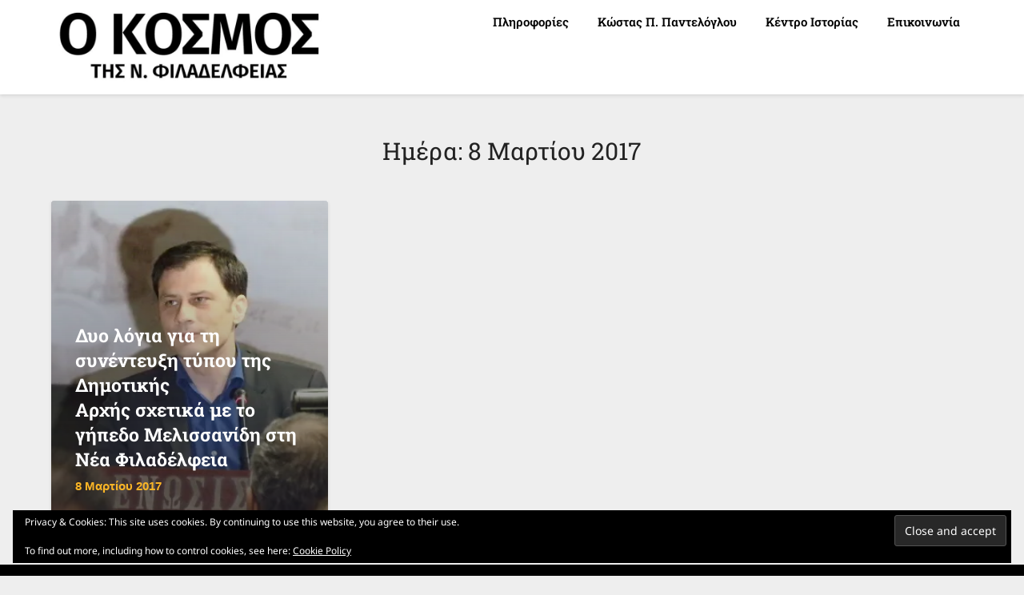

--- FILE ---
content_type: text/html; charset=utf-8
request_url: https://www.google.com/recaptcha/api2/aframe
body_size: 268
content:
<!DOCTYPE HTML><html><head><meta http-equiv="content-type" content="text/html; charset=UTF-8"></head><body><script nonce="Hv1rnL76LWdELLi50PSFBQ">/** Anti-fraud and anti-abuse applications only. See google.com/recaptcha */ try{var clients={'sodar':'https://pagead2.googlesyndication.com/pagead/sodar?'};window.addEventListener("message",function(a){try{if(a.source===window.parent){var b=JSON.parse(a.data);var c=clients[b['id']];if(c){var d=document.createElement('img');d.src=c+b['params']+'&rc='+(localStorage.getItem("rc::a")?sessionStorage.getItem("rc::b"):"");window.document.body.appendChild(d);sessionStorage.setItem("rc::e",parseInt(sessionStorage.getItem("rc::e")||0)+1);localStorage.setItem("rc::h",'1769038400834');}}}catch(b){}});window.parent.postMessage("_grecaptcha_ready", "*");}catch(b){}</script></body></html>